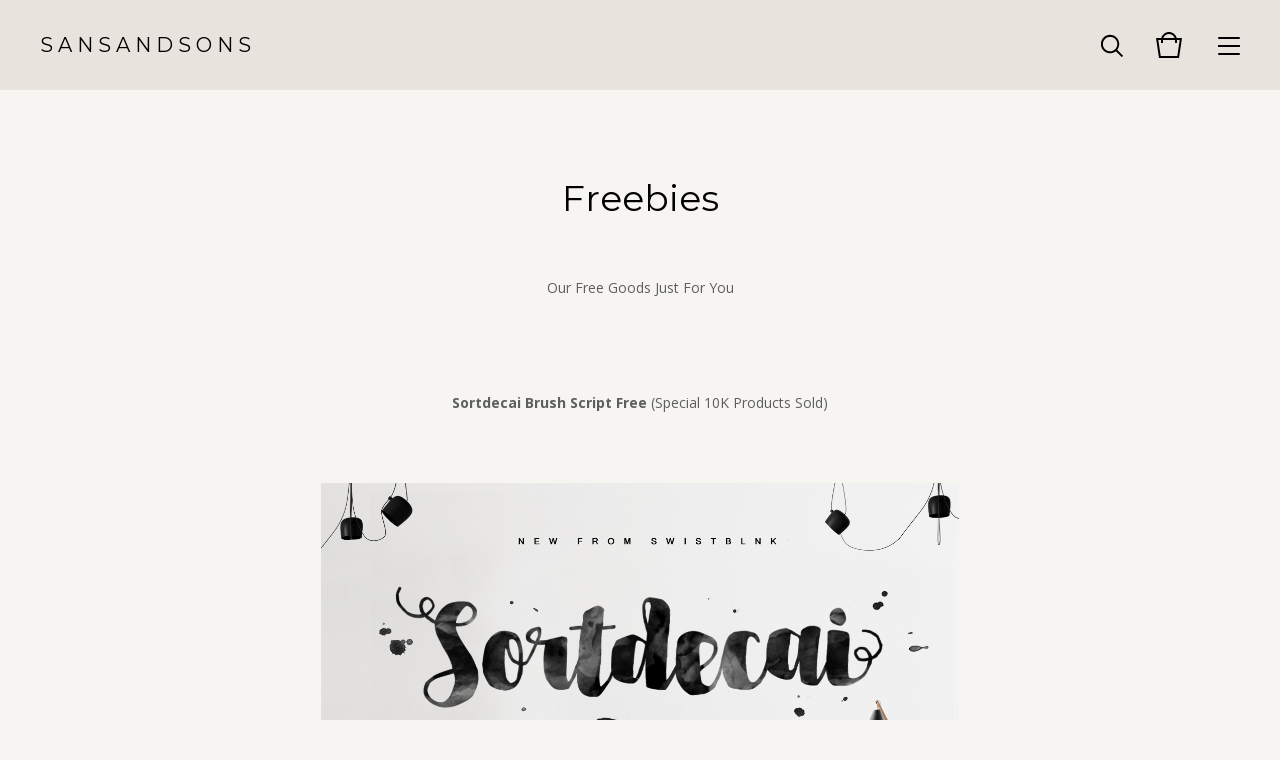

--- FILE ---
content_type: text/html; charset=utf-8
request_url: https://www.swistblnk.com/freebies
body_size: 5028
content:
<!doctype html>
<html lang="en">
  <link rel="shortcut icon" href="/favicon.ico" type="image/x-icon">
<link rel="icon" href="/favicon.ico" type="image/x-icon">
<head>
  <title>S A N S A N D S O N S | Freebies</title>
  <meta charset="utf-8">
  <meta name="viewport" content="width=device-width, initial-scale=1, maximum-scale=1, user-scalable=0">
  <link href="/theme_stylesheets/184671648/1623175936/theme.css" media="screen" rel="stylesheet" type="text/css">
  <link href='https://fonts.googleapis.com/css?family=Work+Sans|Karla' rel='stylesheet' type='text/css'>
  <!-- Served from Big Cartel Storefront -->
<!-- Big Cartel generated meta tags -->
<meta name="generator" content="Big Cartel" />
<meta name="author" content="S A N S A N D S O N S" />
<meta name="description" content="Our Free Goods Just For You Sortdecai Brush Script Free (Special 10K Products Sold) Email Address Moalang Free Font Download Monthoers Free Version..." />
<meta name="referrer" content="strict-origin-when-cross-origin" />
<meta name="theme_name" content="Foundry" />
<meta name="theme_version" content="1.0.15" />
<meta property="og:type" content="website" />
<meta property="og:site_name" content="S A N S A N D S O N S" />
<meta property="og:title" content="Freebies" />
<meta property="og:url" content="https://www.swistblnk.com/freebies" />
<meta property="og:description" content="Our Free Goods Just For You Sortdecai Brush Script Free (Special 10K Products Sold) Email Address Moalang Free Font Download Monthoers Free Version..." />
<meta name="twitter:card" content="summary_large_image" />
<meta name="twitter:title" content="Freebies" />
<meta name="twitter:description" content="Our Free Goods Just For You Sortdecai Brush Script Free (Special 10K Products Sold) Email Address Moalang Free Font Download Monthoers Free Version..." />
<!-- end of generated meta tags -->

<!-- Big Cartel generated link tags -->
<link rel="preconnect" href="https://fonts.googleapis.com" />
<link rel="preconnect" href="https://fonts.gstatic.com" crossorigin="true" />
<link rel="stylesheet" href="//fonts.googleapis.com/css?family=Montserrat:300,400,500,700|Open+Sans:300,400,500,700&amp;display=swap" type="text/css" title="Google Fonts" />
<link rel="canonical" href="https://www.swistblnk.com/freebies" />
<link rel="alternate" href="https://www.swistblnk.com/products.xml" type="application/rss+xml" title="Product Feed" />
<link rel="icon" href="/favicon.svg" type="image/svg+xml" />
<link rel="icon" href="/favicon.ico" type="image/x-icon" />
<link rel="apple-touch-icon" href="/apple-touch-icon.png" />
<!-- end of generated link tags -->

<!-- Big Cartel generated structured data -->
<script type="application/ld+json">
{"@context":"https://schema.org","@type":"BreadcrumbList","itemListElement":[{"@type":"ListItem","position":1,"name":"Home","item":"https://www.swistblnk.com/"},{"@type":"ListItem","position":2,"name":"Freebies","item":"https://www.swistblnk.com/freebies"}]}
</script>

<!-- end of generated structured data -->

<script>
  window.bigcartel = window.bigcartel || {};
  window.bigcartel = {
    ...window.bigcartel,
    ...{"account":{"id":2688212,"host":"www.swistblnk.com","bc_host":"swistblnk.bigcartel.com","currency":"USD","country":{"code":"ID","name":"Indonesia"}},"theme":{"name":"Foundry","version":"1.0.15","colors":{"link_text_color":"#000000","link_hover_color":null,"button_background_color":null,"background_color":"#f7f5f2","button_text_color":null,"button_hover_background_color":null,"primary_text_color":"#000000"}},"checkout":{"payments_enabled":true,"paypal_merchant_id":"28AC3QH5WX6VY"},"page":{"type":"custom"}}
  }
</script>
<script async src="https://www.paypal.com/sdk/js?client-id=AbPSFDwkxJ_Pxau-Ek8nKIMWIanP8jhAdSXX5MbFoCq_VkpAHX7DZEbfTARicVRWOVUgeUt44lu7oHF-&merchant-id=28AC3QH5WX6VY&currency=USD&components=messages,buttons" data-partner-attribution-id="BigCartel_SP_PPCP" data-namespace="PayPalSDK"></script>
<style type="text/css">.custom-page-content img, .custom-page .page-content img, .custom-content img, .custom_content img, .page.custom img, .custom-page img, .custom_page img, .custom .page_content img, .content .custom img, .custom #page_body img, .custom section.content img, .custom .main img { height: auto }</style>
<script type="text/javascript">
  var _bcaq = _bcaq || [];
  _bcaq.push(['_setUrl','stats1.bigcartel.com']);_bcaq.push(['_trackVisit','2688212']);
  (function() {
    var bca = document.createElement('script'); bca.type = 'text/javascript'; bca.async = true;
    bca.src = '/stats.min.js';
    var s = document.getElementsByTagName('script')[0]; s.parentNode.insertBefore(bca, s);
  })();
</script>
<script src="/assets/currency-formatter-e6d2ec3fd19a4c813ec8b993b852eccecac4da727de1c7e1ecbf0a335278e93a.js"></script>
</head>
<body id="freebies" class="custom">
	<div id="fb-root"></div>
	<script>(function(d, s, id) {
	  var js, fjs = d.getElementsByTagName(s)[0];
	  if (d.getElementById(id)) return;
	  js = d.createElement(s); js.id = id;
	  js.src = "//connect.facebook.net/en_US/sdk.js#xfbml=1&version=v2.5";
	  fjs.parentNode.insertBefore(js, fjs);
	}(document, 'script', 'facebook-jssdk'));</script>
  <header class="header">
    <div class="store_name text">
      <a href="/" title="S A N S A N D S O N S">
        
          S A N S A N D S O N S
        
      </a>
    </div>
    <ul class="header_icons">
      <li class="open_search"><a href="#"><svg viewBox="0 0 30 30"><path d="M26.1 24.7l-5.9-5.9c1.3-1.6 2-3.6 2-5.8 0-5.1-4.1-9.2-9.2-9.2S3.9 8 3.9 13.1s4.1 9.2 9.2 9.2c2.2 0 4.2-.8 5.8-2l5.9 5.9 1.3-1.5zM5.9 13.1c0-4 3.2-7.2 7.2-7.2s7.2 3.2 7.2 7.2-3.2 7.2-7.2 7.2-7.2-3.2-7.2-7.2z"/></svg></a></li>
      <li class="open_cart" ><a href="#"><svg viewBox="0 0 30 30"><path d="M22.7 8c-.9-3.4-4-6-7.7-6S8.2 4.6 7.3 8H2l3 20h20l3-20h-5.3zM15 4c2.6 0 4.8 1.7 5.6 4H9.3c.9-2.3 3.1-4 5.7-4zm8.3 22H6.7L4.3 10H7v3h2v-3h12v3h2v-3h2.7l-2.4 16z"/></svg><span class="cart_count"><span class="cart_value" style="display:none;">0</span></span></a></li>
      <li class="open_menu"><a href="#" title="Menu"><span></span><span></span><span></span><span></span></a></li>
    </ul>
  </header>
  
  <section class="content page-freebies custom has_welcome">
    
      <h1>Freebies</h1>
      <div class="custom_page"><center>Our Free Goods Just For You</center>
<span style="font-family:trebuchet ms,lucida grande,lucida sans unicode,lucida sans,tahoma,sans-serif"><br></span></p>
<center><p style="line-height: 120px;"><b>Sortdecai Brush Script Free</b> (Special 10K Products Sold)</p></center> 
<a href="http://www.swistblnk.com/product/sortdecai-brush-script" target="_blank"><p><img src="https://dl.dropboxusercontent.com/s/3xvppyyhg8n7yr0/Sortdecai%20Brush%20Script%201.jpg"><br></p></a>
<!-- Begin MailChimp Signup Form -->
<link href="//cdn-images.mailchimp.com/embedcode/classic-10_7.css" rel="stylesheet" type="text/css">
<style type="text/css">
	#mc_embed_signup{background:#fff; clear:left; font:14px Helvetica,Arial,sans-serif; }
	/* Add your own MailChimp form style overrides in your site stylesheet or in this style block.
	   We recommend moving this block and the preceding CSS link to the HEAD of your HTML file. */
</style>
<div id="mc_embed_signup">
<form action="//swistblnk.us13.list-manage.com/subscribe/post?u=0c41819dfd2af82dfe12bbff7&amp;id=6ae4a7c3fc" method="post" id="mc-embedded-subscribe-form" name="mc-embedded-subscribe-form" class="validate" target="_blank" novalidate>
    <div id="mc_embed_signup_scroll">
<div class="mc-field-group">
  <label for="mce-EMAIL"><b>Email Address</b> 
</label>
	<input type="email" value="" name="EMAIL" class="required email" id="mce-EMAIL">
</div>
	<div id="mce-responses" class="clear">
		<div class="response" id="mce-error-response" style="display:none"></div>
		<div class="response" id="mce-success-response" style="display:none"></div>
	</div>    <!-- real people should not fill this in and expect good things - do not remove this or risk form bot signups-->
    <div style="position: absolute; left: -5000px;" aria-hidden="true"><input type="text" name="b_0c41819dfd2af82dfe12bbff7_6ae4a7c3fc" tabindex="-1" value=""></div>
    <div class="clear"><input type="submit" value="Download" style="background:#000000" name="subscribe" id="mc-embedded-subscribe" class="button"></span></div>
    </div>
</form>
</div>
<script type='text/javascript' src='//s3.amazonaws.com/downloads.mailchimp.com/js/mc-validate.js'></script><script type='text/javascript'>(function($) {window.fnames = new Array(); window.ftypes = new Array();fnames[0]='EMAIL';ftypes[0]='email';}(jQuery));var $mcj = jQuery.noConflict(true);</script>
<!--End mc_embed_signup--> 
<center><b><p style="line-height: 120px;">Moalang Free Font</p></b></center>
<a href="https://sellfy.com/p/H90w/" target="_blank"><p><img src="https://dl.dropboxusercontent.com/s/v18uin19krqlxbt/Moalang%20Melintang%201.jpg"><br></p></a>
<center><a href="https://sellfy.com/p/H90w/" target="_blank"><b><button>Download</button></b></a></center>
<br/><br/><br/><br/>
<center><b><p style="line-height: 120px;">Monthoers Free Version</p></b></center>
<a href="https://sellfy.com/p/n1nd/" target="_blank"><p><img src="https://dl.dropboxusercontent.com/s/j79zro5xxl3dflb/Monthoers%201.png"><br></p></a>
<center><a href="https://sellfy.com/p/n1nd/" target="_blank"><b><button>Download</button></b></a></center>
<br/><br/><br/><br/>
<center><b><p style="line-height: 120px;">Bleakerst Free Font</p></b></center>
<a href="https://sellfy.com/p/f4xj/" target="_blank"><p><img src="https://dl.dropboxusercontent.com/s/vxncnrs6922ydj7/Sortdecai%20Cursive%20Wild%20Script%201.jpg"><br></p></a>
<center><a href="https://sellfy.com/p/f4xj/" target="_blank"><b><button>Download</button></b></a></center>
<br/><br/><br/><br/>
<center><b><p style="line-height: 120px;">Moabhoers Free Version</p></b></center>
<a href="https://sellfy.com/p/nmbN/" target="_blank"><p><img src="https://dl.dropboxusercontent.com/s/l1uur3httobf5k5/Moabhoers%20Free%201.jpg"><br></p></a>
<center><a href="https://sellfy.com/p/nmbN/" target="_blank"><b><button>Download</button></b></a></center>
<br/><br/><br/><br/>
<center><b><p style="line-height: 120px;">Duwhoers Brush Free Font</p></b></center>
<a href="https://sellfy.com/p/Tym2/" target="_blank"><p><img src="https://dl.dropboxusercontent.com/s/c55yugxaugixkqh/Duwhoers%20Animated.png"><br></p></a>
<center><a href="https://sellfy.com/p/Tym2/" target="_blank"><b><button>Download</button></b></a></center>
<br/><br/><br/><br/></div>
    
  </section>
  <footer class="footer">
    
      <ul class="footer_icons">
        
          <li><a title="Instagram" href="https://www.instagram.com/anggasuwista/"><svg xmlns="http://www.w3.org/2000/svg" viewBox="0 0 30 30"><path d="M22.7 5H7.3C6 5 5 6 5 7.3v15.4C5 24 6 25 7.3 25h15.4c1.3 0 2.3-1 2.3-2.3V7.3C25 6 24 5 22.7 5zM15 11.2c2.1 0 3.8 1.7 3.8 3.8 0 2.1-1.7 3.8-3.8 3.8-2.1 0-3.8-1.7-3.8-3.8 0-2.1 1.7-3.8 3.8-3.8zm7.7 10.7c0 .4-.3.8-.8.8H8.1c-.4 0-.8-.3-.8-.8v-8.5H9c-.1.5-.2 1-.2 1.5 0 3.4 2.8 6.2 6.2 6.2 3.4 0 6.2-2.8 6.2-6.2 0-.5-.1-1-.2-1.5h1.7v8.5zm0-11.5c0 .4-.3.8-.8.8h-2.3c-.4 0-.8-.3-.8-.8V8.1c0-.4.3-.8.8-.8h2.3c.4 0 .8.3.8.8v2.3z"/></svg></a></li>
        
        
        

        
          <li><a title="Facebook" href="https://facebook.com/swistblnk"><svg xmlns="http://www.w3.org/2000/svg" viewBox="0 0 30 30"><path d="M23.9 5H6.1C5.5 5 5 5.5 5 6.1v17.7c0 .7.5 1.2 1.1 1.2h9.5v-7.7H13v-3h2.6V12c0-2.6 1.6-4 3.9-4 1.1 0 2 .1 2.3.1v2.7h-1.6c-1.2 0-1.5.6-1.5 1.5v1.9h3l-.4 3h-2.6V25h5.1c.6 0 1.1-.5 1.1-1.1V6.1c.1-.6-.4-1.1-1-1.1z"/></svg></a></li>
        

          
        
      </ul>
    
    <ul class="footer_pages">
      
        <li><a href="http://www,creativemarket.com/swistblnk">Back to site</a></li>
      
      
        <li><a title="View Freebies" href="/freebies">Freebies</a></li>
      
        <li><a title="View Join Our Newsletter" href="/join-our-newsletter">Join Our Newsletter</a></li>
      
        <li><a title="View Licenses" href="/license">Licenses</a></li>
      
      <li><a href="/contact">Contact</a></li>
    </ul>
    <div class="footer_credit">
      &copy; 2012-2020 Swistblnk Std. - <b>45</b> Products <b>21.025</b> Products Sold </span>
    </div>
  </footer>
  <div class="overlay">
    <div class="overlay_background"></div>
    <div class="overlay_content">
      <svg class="close_overlay" viewBox="0 0 17 17"><path d="M17 1.4L15.6 0 8.5 7.1 1.4 0 0 1.4l7.1 7.1L0 15.6 1.4 17l7.1-7.1 7.1 7.1 1.4-1.4-7.1-7.1z"/></svg>
      <ul class="page_list">
        <li><a href="/products">Shop</a></li>
        
          <li><a title="View Freebies" href="/freebies">Freebies</a></li>
        
          <li><a title="View Join Our Newsletter" href="/join-our-newsletter">Join Our Newsletter</a></li>
        
          <li><a title="View Licenses" href="/license">Licenses</a></li>
        
        <li><a href="/contact">Contact</a></li>
      </ul>
      
        <form action="/products" method="get" class="search_form">
          <input type="text" name="search" id="search" placeholder="Search products...">
        </form>
      
    </div>
  </div>
  <a class="footer_cart" href="/cart">
    <div class="background"></div>
    <span class="open_cart"><svg viewBox="0 0 30 30"><path d="M22.7 8c-.9-3.4-4-6-7.7-6S8.2 4.6 7.3 8H2l3 20h20l3-20h-5.3zM15 4c2.6 0 4.8 1.7 5.6 4H9.3c.9-2.3 3.1-4 5.7-4zm8.3 22H6.7L4.3 10H7v3h2v-3h12v3h2v-3h2.7l-2.4 16z"/></svg><span class="cart_count"><span class="cart_value" style="display:none;">0</span></span></span>
  </a>
  
  <div class="mini_cart empty">
    <div class="triangle"></div>
    <div class="cart_holder">
      
        <div>
          Your bag is empty
        </div>
        <a class="button view_bag" href="/products">Start shopping</a>
      
    </div>
  </div>
  
  <script src="//ajax.googleapis.com/ajax/libs/jquery/1.12.0/jquery.min.js"></script>
  <script src="https://assets.bigcartel.com/api/6/api.usd.js?v=1"></script>
  <script src="https://assets.bigcartel.com/theme_assets/104/1.0.15/theme.js?v=1"></script>
  
<script defer src="https://static.cloudflareinsights.com/beacon.min.js/vcd15cbe7772f49c399c6a5babf22c1241717689176015" integrity="sha512-ZpsOmlRQV6y907TI0dKBHq9Md29nnaEIPlkf84rnaERnq6zvWvPUqr2ft8M1aS28oN72PdrCzSjY4U6VaAw1EQ==" data-cf-beacon='{"rayId":"9c7f4295cef5b86e","version":"2025.9.1","serverTiming":{"name":{"cfExtPri":true,"cfEdge":true,"cfOrigin":true,"cfL4":true,"cfSpeedBrain":true,"cfCacheStatus":true}},"token":"44d6648085c9451aa740849b0372227e","b":1}' crossorigin="anonymous"></script>
</body>
</html>